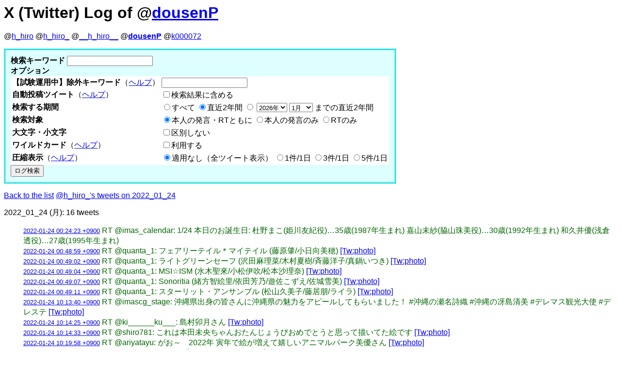

--- FILE ---
content_type: text/html
request_url: https://chiraura.hhiro.net/twitterlog/index.cgi?show=2022_01_24&account=dousenP
body_size: 12970
content:
<html><head>
<meta http-equiv="content-type" content="text/html; charset=utf-8">
<meta name="viewport" content="width=device-width">
<title>X (Twitter) Log of @dousenP</title>
<style type="text/css"><!--
.searched{ background: #FFFFAA; }
body{ font-family: sans-serif; }
a.twitterlink { font-size: smaller; }
ul.messages li { list-style: none; }
.weaken { color: gray; }
.center-date { font-style: italic; font-weight: bold; }
th{ text-align: left; }
.in_span { background: #ddffff; border: 3px double #449999; }
--></style>
</head>
<body>
<h1>X (Twitter) Log of @<a href="https://x.com/dousenP" target="_blank">dousenP</a></h1>
<p>@<a href="index.cgi?account=h_hiro">h_hiro</a> @<a href="index.cgi">h_hiro_</a> @<a href="index.cgi?account=__h_hiro__">__h_hiro__</a> @<strong><a href="index.cgi?account=dousenP">dousenP</a></strong> @<a href="index.cgi?account=k000072">k000072</a> </p><div style="float:left;background:#ddffff;border:3px ridge #33ffff;padding:0.5em">
<form style="margin:0px; padding:0.2em" method="GET" action="index.cgi">
<strong>検索キーワード</strong>
<input type="text" id="query" name="query" value="">
<br>
<strong>オプション</strong>
<table style="background:white">

<tr><th>【試験運用中】除外キーワード<span style="font-weight:normal">（<a href="javascript:alert('除外キーワードにおいては、下記のオプションのうち「大文字・小文字」の指定は反映されますが、「ワイルドカード」の指定は反映されません（ワイルドカードでは指定できません）。')">ヘルプ</a>）</span></th>
<td>
<input type="text" id="excluded" name="excluded" value="">
</td></tr>

<tr><th>自動投稿ツイート<span style="font-weight:normal">（<a href="javascript:alert('このチェックがない場合、H.Hiroが自動投稿に利用しているキーワードを含んでいるツイート（例：[auto]で終わるツイート）は検索されません。')">ヘルプ</a>）</span></th>
<td>
<input type="checkbox" id="include_auto" name="include_auto" value="true"><label for="include_auto">検索結果に含める</label>
</td></tr>

<tr><th>検索する期間</th>
<td>
<input type="radio" name="timespan" id="timespan_unlimited" value="unlimited"><label for="timespan_unlimited">すべて</label>
<input type="radio" name="timespan" id="timespan_recent" value="recent" checked><label for="timespan_recent">直近2年間</label></span>
<input type="radio" name="timespan" id="timespan_specified" value="specified"><label for="timespan_specified">
<select name="timespan_year" onchange="javascript:form.timespan.value = 'specified'">
<option value="2026">2026年</option>
<option value="2025">2025年</option>
<option value="2024">2024年</option>
<option value="2023">2023年</option>
<option value="2022">2022年</option>
<option value="2021">2021年</option>
<option value="2020">2020年</option>
<option value="2019">2019年</option>
<option value="2018">2018年</option>
<option value="2017">2017年</option>
<option value="2016">2016年</option>
<option value="2015">2015年</option>
<option value="2014">2014年</option>
<option value="2013">2013年</option>
<option value="2012">2012年</option>
<option value="2011">2011年</option>
<option value="2010">2010年</option>
<option value="2009">2009年</option>
</select>
<select name="timespan_month" onchange="javascript:form.timespan.value = 'specified'">
<option value="1" selected>1月</option>
<option value="2">2月</option>
<option value="3">3月</option>
<option value="4">4月</option>
<option value="5">5月</option>
<option value="6">6月</option>
<option value="7">7月</option>
<option value="8">8月</option>
<option value="9">9月</option>
<option value="10">10月</option>
<option value="11">11月</option>
<option value="12">12月</option>
</select>
までの直近2年間</label>
</td></tr>

<tr><th>検索対象</th>
<td>
<input type="radio" name="is_rt" id="is_rt_both" value="both" checked><label for="is_rt_both">本人の発言・RTともに</label>
<input type="radio" name="is_rt" id="is_not_rt" value="not"><label for="is_not_rt">本人の発言のみ</label>
<input type="radio" name="is_rt" id="is_rt_only" value="only"><label for="is_rt_only">RTのみ</label>
</td></tr>

<tr><th>大文字・小文字</th>
<td>
<input type="checkbox" id="ulcase" name="ulcase" value="insensitive" ><label for="ulcase">区別しない</label>
</td></tr>

<tr><th>ワイルドカード<span style="font-weight:normal">（<a href="javascript:alert('「*」（半角のみ）が任意の0文字以上にマッチします。\n「?」（半角のみ）が任意の1文字にマッチします。\n「＊」「？」（全角のみ）が全角・半角ともにマッチするようになります。')">ヘルプ</a>）</span></th>
<td>
<input type="checkbox" id="querytype" name="querytype" value="wildcard" ><label for="querytype">利用する</label>
</td></tr>

<tr><th>圧縮表示<span style="font-weight:normal">（<a href="javascript:alert('1日あたりの該当ツイート数が指定の件数以下であればそのまま表示しますが、指定の件数を超えて存在していた場合は「当日**件」という記載とともにツイートは1件のみ表示します。')">ヘルプ</a>）</span></th>
<td>
<input type="radio" id="extracted_all" name="extracted" value="100" checked><label for="extracted_all">適用なし（全ツイート表示）</label>
<input type="radio" id="extracted_1" name="extracted" value="1" ><label for="extracted_1">1件/1日</label>
<input type="radio" id="extracted_3" name="extracted" value="3" ><label for="extracted_3">3件/1日</label>
<input type="radio" id="extracted_5" name="extracted" value="5" ><label for="extracted_5">5件/1日</label>
</td></tr>

</table><!-- End of Options -->

<input type="submit" value="ログ検索">
</form>
</div>
<br style="clear:both">
<p><a  href="index.cgi?around=2022_01_24&amp;account=dousenP">Back to the list</a>
<a  href="index.cgi?show=2022_01_24&amp;account=h_hiro_">@h_hiro_'s tweets on 2022_01_24</a>
</p>
<p>2022_01_24 (月): 16 tweets</p>
<ul class="messages">
<li><a href="https://x.com/dousenP/status/1485272206678827008" class="twitterlink" target="_blank">2022-01-24 00:24:23 +0900</a> <span style="color:#006600">RT @imas_calendar: 1/24 本日のお誕生日: 杜野まこ(姫川友紀役)…35歳(1987年生まれ) 嘉山未紗(脇山珠美役)…30歳(1992年生まれ) 和久井優(浅倉透役)…27歳(1995年生まれ)</span></li>
<li><a href="https://x.com/dousenP/status/1485278397849022465" class="twitterlink" target="_blank">2022-01-24 00:48:59 +0900</a> <span style="color:#006600">RT @quanta_1: フェアリーテイル＊マイテイル (藤原肇/小日向美穂) <a href="https://twitter.com/quanta_1/status/1484512535001067521/photo/1" target="_blank">[Tw:photo]</a></span></li>
<li><a href="https://x.com/dousenP/status/1485278408628379650" class="twitterlink" target="_blank">2022-01-24 00:49:02 +0900</a> <span style="color:#006600">RT @quanta_1: ライトグリーンセーフ (沢田麻理菜/木村夏樹/斉藤洋子/真鍋いつき) <a href="https://twitter.com/quanta_1/status/1484513536617627656/photo/1" target="_blank">[Tw:photo]</a></span></li>
<li><a href="https://x.com/dousenP/status/1485278418287861761" class="twitterlink" target="_blank">2022-01-24 00:49:04 +0900</a> <span style="color:#006600">RT @quanta_1: MSI☆ISM (水木聖來/小松伊吹/松本沙理奈) <a href="https://twitter.com/quanta_1/status/1484514528402735107/photo/1" target="_blank">[Tw:photo]</a></span></li>
<li><a href="https://x.com/dousenP/status/1485278428396126217" class="twitterlink" target="_blank">2022-01-24 00:49:07 +0900</a> <span style="color:#006600">RT @quanta_1: Sonoritia (緒方智絵里/依田芳乃/遊佐こずえ/佐城雪美) <a href="https://twitter.com/quanta_1/status/1484874714539384836/photo/1" target="_blank">[Tw:photo]</a></span></li>
<li><a href="https://x.com/dousenP/status/1485278448537202688" class="twitterlink" target="_blank">2022-01-24 00:49:11 +0900</a> <span style="color:#006600">RT @quanta_1: スターリット・アンサンブル (松山久美子/藤居朋/ライラ) <a href="https://twitter.com/quanta_1/status/1484877484193562624/photo/1" target="_blank">[Tw:photo]</a></span></li>
<li><a href="https://x.com/dousenP/status/1485420501585756160" class="twitterlink" target="_blank">2022-01-24 10:13:40 +0900</a> <span style="color:#006600">RT @imascg_stage: 沖縄県出身の皆さんに沖縄県の魅力をアピールしてもらいました！ #沖縄の瀬名詩織 #沖縄の冴島清美 #デレマス観光大使 #デレステ <a href="https://twitter.com/imascg_stage/status/1485266097473724416/photo/1" target="_blank">[Tw:photo]</a></span></li>
<li><a href="https://x.com/dousenP/status/1485420694163038209" class="twitterlink" target="_blank">2022-01-24 10:14:25 +0900</a> <span style="color:#006600">RT @ki______ku___: 島村卯月さん <a href="https://twitter.com/ki______ku___/status/1485184119038689285/photo/1" target="_blank">[Tw:photo]</a></span></li>
<li><a href="https://x.com/dousenP/status/1485420725481914368" class="twitterlink" target="_blank">2022-01-24 10:14:33 +0900</a> <span style="color:#006600">RT @shiro781: これは本田未央ちゃんおたんじょうびおめでとうと思って描いてた絵です <a href="https://twitter.com/shiro781/status/1485291626243112960/photo/1" target="_blank">[Tw:photo]</a></span></li>
<li><a href="https://x.com/dousenP/status/1485422089213718535" class="twitterlink" target="_blank">2022-01-24 10:19:58 +0900</a> <span style="color:#006600">RT @ariyatayu: がお～　2022年 寅年で絵が増えて嬉しいアニマルパーク美優さん <a href="https://twitter.com/ariyatayu/status/1485104644401807362/photo/1" target="_blank">[Tw:photo]</a></span></li>
<li><a href="https://x.com/dousenP/status/1485422191693135877" class="twitterlink" target="_blank">2022-01-24 10:20:22 +0900</a> <span style="color:#006600">RT @amamiya_shiho: プロデューサーさん… 杏奈のツインテールどうかな…？ <a href="https://twitter.com/amamiya_shiho/status/1485170159866167306/photo/1" target="_blank">[Tw:photo]</a></span></li>
<li><a href="https://x.com/dousenP/status/1485422470123638785" class="twitterlink" target="_blank">2022-01-24 10:21:29 +0900</a> <span style="color:#006600">RT @18coin: 頑張りすぎて寝込んじゃったPさんを介抱する美優さん概念 #デレステ #三船美優 <a href="https://twitter.com/18coin/status/1485193307655671809/photo/1" target="_blank">[Tw:photo]</a></span></li>
<li><a href="https://x.com/dousenP/status/1485422548603273222" class="twitterlink" target="_blank">2022-01-24 10:21:48 +0900</a> <span style="color:#006600">RT @sanpo_1027: 5枚目、#島村卯月 笑顔の為に、笑顔になる #346の瞬間 <a href="https://twitter.com/sanpo_1027/status/1485085126346170373/photo/1" target="_blank">[Tw:photo]</a></span></li>
<li><a href="https://x.com/dousenP/status/1485422816736743429" class="twitterlink" target="_blank">2022-01-24 10:22:51 +0900</a> <span style="color:#006600">RT @makomorino: わぁぁぁ〜‼️ ありがとうございます❤️ 生まれましたー🎉😆🙌✨ #杜野まこ生誕祭2022 <a href="https://twitter.com/sptv_animeplus/status/1485386866673131523" target="_blank">[Tw:@sptv_animeplus]</a></span></li>
<li><a href="https://x.com/dousenP/status/1485537126574063618" class="twitterlink" target="_blank">2022-01-24 17:57:05 +0900</a> <span style="color:#006600">RT @imascg_stage: 「バレンタインキャンペーン」の開催が決定しました！ 『スタージュエル毎日プレゼント』や『1日1回無料ガシャ』に加え 『アイドルとの絆アップ』に特化した各種キャンペーンを実施します！ 1月27日0時から開催予定です！… <a href="https://twitter.com/i/web/status/1485492590506278923" target="_blank">[Tweet]</a></span></li>
<li><a href="https://x.com/dousenP/status/1485623904643485697" class="twitterlink" target="_blank">2022-01-24 23:41:55 +0900</a> <span style="color:#006600">RT @wakuwakuwakuiyu: 今年も無事に誕生日を迎えることができました🎉やったー！ 私が今日まで元気に大好きなお芝居を続けてこられたのは、ひとえに皆様のおかげです。皆様に、そしてたくさんの素敵なご縁に、心から感謝しております！ これからも、いっぱいワクワクしていくぞー✨</span></li>
</ul>
</div>
<p><a  href="index.cgi?around=2022_01_24&amp;account=dousenP">Back to the list</a></p>
<hr>
<address>Powered by <a href="http://x.com/h_hiro_" target="_blank">@h_hiro_</a></address>
<form method="POST" action="index.cgi?account=dousenP">
<input type="text" name="admin">
<input type="submit" value="管理コマンドを実行">
</form>
</body>
</html>
